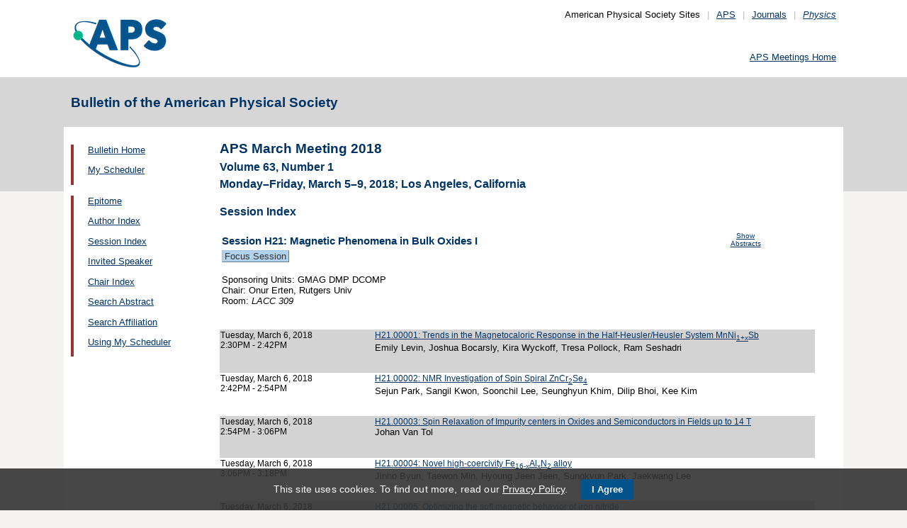

--- FILE ---
content_type: text/html;charset=UTF-8
request_url: https://meetings.aps.org/Meeting/MAR18/Session/H21
body_size: 18747
content:
<!DOCTYPE HTML PUBLIC "-//W3C//DTD HTML 4.01 Transitional//EN" "http://www.w3.org/TR/html4/loose.dtd">
<html>
<head>
<!-- Google tag (gtag.js) -->
<script async src="https://www.googletagmanager.com/gtag/js?id=G-GWNDZKY4VM"></script>
<script>
window.dataLayer = window.dataLayer || [];
function gtag(){dataLayer.push(arguments);}
gtag('js', new Date());
gtag('config', 'G-GWNDZKY4VM');
</script>
<title>APS -APS March Meeting 2018
- Session Index MAR18
</title>
<meta name="citation_journal_title" content="Bulletin of the American Physical Society" />
<meta name="citation_conference" content="APS March Meeting 2018" />
<meta name="citation_volume" content="Volume 63, Number 1" />
<meta name="citation_publisher" content="American Physical Society" />
<link rel="stylesheet" href="/css/styles.css?v=1.0" type="text/css" />
<link rel="stylesheet" href="/css/subpage.css" type="text/css" />
<link rel="stylesheet" href="/css/styles_pages_baps.css" type="text/css" />
<link href="/prn_styles2.css?version=1.0" rel="stylesheet" type="text/css" media="print">
<link href="/styles3.css?version=1.0" rel="stylesheet" type="text/css" media="screen">
<script>
// Script Source: CodeLifter.com
// Copyright 2003
// Do not remove this notice.
//
PositionX = 100;
PositionY = 100;
// Set these value approximately 20 pixels greater than the
// size of the largest image to be used (needed for Netscape)
defaultWidth = 1000;
defaultHeight = 600;
// Set autoclose true to have the window close automatically
// Set autoclose false to allow multiple popup windows
var AutoClose = true;
// Do not edit below this line...
// ================================
if (parseInt(navigator.appVersion.charAt(0))>=4){
var isNN=(navigator.appName=="Netscape")?1:0;
var isIE=(navigator.appName.indexOf("Microsoft")!=-1)?1:0;}
var optNN='scrollbars=no,width='+defaultWidth+',height='+defaultHeight+',left='+PositionX+',top='+PositionY;
var optIE='scrollbars=no,width=150,height=100,left='+PositionX+',top='+PositionY;
function RMpopImage(imageURL,imageTitle){
if (isNN){imgWin=window.open('about:blank','',optNN);}
if (isIE){imgWin=window.open('about:blank','',optIE);}
with (imgWin.document){
writeln('<html><head><title>Loading...</title><style>body{margin:0px;} div{height:600;} img{max-height:100%;max-width:100%;object-fit:scale-down;border-width:2px;border-style:solid;border-color:#eeeeee;}</style>');writeln('<sc'+'ript>');
writeln('var isNN,isIE;');writeln('if (parseInt(navigator.appVersion.charAt(0))>=4){');
writeln('isNN=(navigator.appName=="Netscape")?1:0;');writeln('isIE=(navigator.appName.indexOf("Microsoft")!=-1)?1:0;}');
writeln('function reSizeToImage(){');writeln('if (isIE){');writeln('window.resizeTo(300,300);');
writeln('width=300-(document.body.clientWidth-document.images[0].width);');
writeln('height=300-(document.body.clientHeight-document.images[0].height);');
writeln('window.resizeTo(width,height);}');writeln('if (isNN){'); 
writeln('window.innerWidth=document.images["RoomURL"].width;');writeln('window.innerHeight=document.images["RoomURL"].height;}}');
writeln('function doTitle(){document.title="'+imageTitle+'";}');writeln('</sc'+'ript>');
if (!AutoClose) writeln('</head><body bgcolor=ffffff scroll="no" onload="reSizeToImage();doTitle();self.focus()">')
else writeln('</head><body bgcolor=ffffff scroll="no" onload="reSizeToImage();doTitle();self.focus()" onblur="self.close()">');
writeln('<div><img name="RoomURL" src='+imageURL+' style="display:block"></div></body></html>');
close();	
}}
</script>
<link type="text/css" href="/css/smoothness/jquery-ui-1.10.2.custom.css" rel="stylesheet" />
<script type="text/javascript" src="/jscripts/jquery-1.9.1.min.js"></script>
<script type="text/javascript" src="/jscripts/jquery-ui-1.10.2.custom.min.js"></script>
<script type="text/javascript">
$(document).ready(function(){
//$("#footernotes a").tooltip({showURL:false,delay:100,left:-80});
//$("#mathjaxQue").tooltip({showURL:false,delay:100});
$("#mathjaxQue").tooltip({
tooltipClass:"custom-tooltip-styling"
});
$("#VoteTopic").tooltip({
tooltipClass:"custom-tooltip-styling"
});
});
</script>
<style>
.whiteOnBlueBold {
color: white;
font-weight: bold;
background-color: #005a9c;
padding: 0.3em 0.5em;
text-decoration: none;
}
a.whiteOnBlueBold {
color: white;	
}
a.whiteOnBlueBold:link {
color: white;	
}
.whiteOnBlueBold:hover {
color: white;	
}
.rednoteBig {
color: red;	
font-size: 1.1em;
}
.red {
color: red;	
}
.green {
color: green;
}
.cssform .title {
width: 90px;
float: left;
text-align: right;
}
.cssform .field {
margin-left: 100px;
margin-bottom: 1em;
}
#tooltip {
position: absolute;
z-index: 3000;
border: 1px solid #111;
background-color: #eee;
padding: 5px;
opacity: 0.85;
text-align:left;
font-size:70%;
}
#tooltip h3, #tooltip div { margin: 0; }
.custom-tooltip-styling {
font-size: 0.8em;
text-align: left;
}
.custom_dialog {
font-size:0.9em;
text-align: left;	
}
.no-close .ui-dialog-titlebar-close {
display: none;
}
.slider {
position: relative;	
}
.slider-control {
background: none repeat scroll 0 0 #FFFFFF;
border: 1px solid #666666;
border-radius: 12px 12px 12px 12px;
box-shadow: 0 0 2px #666666;
cursor: pointer;
font-size: 16px;
font-weight: bold;
height: 24px;
line-height: 24px;
margin: 0;
opacity: 0;
overflow: hidden;
padding: 0;
position: absolute;
text-align: center;
text-shadow: 0 0 1px #FFFFFF;
width: 24px;
}
.slider-control-prev {
left: 10px;
top: 5px;
}
.slider-control-next {
right: 10px;
top: 5px;
}
.slider-control-pause {
right: 10px;
top: 32px;
}
.slider-control-play {
right: 37px;
top: 32px;
}
label.error {
color: red;
font-style: italic;	
}
</style>
</head>
<body>
<div id="mainHolder">
<div id="innerHolder">
<div id="header">
<a href="http://www.aps.org/"><img src="/images/apslogo.png" width="140" height="92" 
alt="American Physical Society" id="logo" /></a>
<div id="headerNav">American Physical Society Sites<span>|</span><a href="https://www.aps.org/">APS</a><span>|</span><a href="https://journals.aps.org">Journals</a><span>|</span><a href="https://physics.aps.org"><em>Physics</em></a></div>
<div id="search"><br />
<div id="utility">
<a href="https://www.aps.org/events">APS Meetings Home</a>
</div>
<!-- end utility --> 
</div>
</div>
<!--end header-->
<div id="topMenuBaps">
<h1>Bulletin of the American Physical Society </h1>
</div>
<div id="navAndBranding">
<div id="leftHolder">
<div class="leftNavBaps">
<p>
<a href="/Meeting/MAR18/">Bulletin Home</a>
</p>
<p>
<a href="/Meeting/MAR18/Login">My Scheduler</a>
</p>
</div>
<div class="leftNavBaps">
<p><a href="/Meeting/MAR18/Link/3476">Epitome</a></p><p><a href="/Meeting/MAR18/PersonIndex/3477">Author Index</a></p><p><a href="/Meeting/MAR18/Link/3478">Session Index</a></p><p><a href="/Meeting/MAR18/Link/3479">Invited Speaker</a></p><p><a href="/Meeting/MAR18/Link/3480">Chair Index</a></p><p><a href="/Meeting/MAR18/Link/3481">Search Abstract</a></p><p><a href="/Meeting/MAR18/Link/3482">Search Affiliation</a></p><p><a href="/Meeting/MAR18/Content/3483">Using My Scheduler</a></p>
</div> <!--end leftNavBaps-->
</div> <!--end leftHolder-->
<div id="mainContent">
<div id="mainpage-titles">
<h1 id="mainpagetitle">
APS March Meeting 2018
</h1>
<h2>Volume 63, Number 1</h2>
<h2>
Monday&#8211;Friday, March 5&#8211;9, 2018;
Los Angeles, California
</h2>
</div>
<noscript>Please enable JavaScript in your browser.</noscript>
<h3 class="padded">Session Index</h3>
<table width="780">
<tr><td width="700" valign="top">
<h3 style="margin-bottom:0.4em;">Session H21: Magnetic Phenomena in Bulk Oxides I</h3>
<a class="tagbox" href="/Meeting/MAR18/SessionIndex2?tag=2" style="background-color:#b2d1ec;border-color:#9fc6e7;font-size:1.1em;">Focus&nbsp;Session</a>&nbsp;
<p style="margin:0;">&nbsp;</p>
</td>
<td valign="top" align="center"><span class="noprn">
<a href="/Meeting/MAR18/Session/H21?showAbstract">
<font size=-2>Show Abstracts</font></a></span></td>
</tr><tr>
<td valign="top">
<font size=-1>
Sponsoring Units: GMAG DMP DCOMP<br>
Chair: Onur Erten, Rutgers Univ<br>
Room: <i>LACC 309</i><br />
</font>
</td>
<td align="right">
</td>
</tr>
</table>
<br><br>
<table cellspacing="0">
<tr bgcolor="lightgrey">
<td width="25%" valign="top">
<a name="317347" class="nodecor">Tuesday, March 6, 2018</a><br>
2:30PM - 2:42PM<br>
<br>
</td>
<td width="1%"> </td>
<td>
<a href="/Meeting/MAR18/Session/H21.1"> 
H21.00001: Trends in the Magnetocaloric Response in the Half-Heusler/Heusler System MnNi<sub>1+<i>x</i></sub>Sb</a><br>
<font size="-1">Emily Levin, Joshua Bocarsly, Kira Wyckoff, Tresa Pollock, Ram Seshadri</font>
<br><span class="noprn"><br>&nbsp;</span></td></tr>
<tr bgcolor="white">
<td width="25%" valign="top">
<a name="317348" class="nodecor">Tuesday, March 6, 2018</a><br>
2:42PM - 2:54PM<br>
<br>
</td>
<td width="1%"> </td>
<td>
<a href="/Meeting/MAR18/Session/H21.2"> 
H21.00002: NMR Investigation of Spin Spiral ZnCr<sub>2</sub>Se<sub>4</sub></a><br>
<font size="-1">Sejun Park, Sangil Kwon, Soonchil Lee, Seunghyun Khim, Dilip Bhoi, Kee Kim</font>
<br><span class="noprn"><br>&nbsp;</span></td></tr>
<tr bgcolor="lightgrey">
<td width="25%" valign="top">
<a name="317349" class="nodecor">Tuesday, March 6, 2018</a><br>
2:54PM - 3:06PM<br>
<br>
</td>
<td width="1%"> </td>
<td>
<a href="/Meeting/MAR18/Session/H21.3"> 
H21.00003: Spin Relaxation of Impurity centers in Oxides and Semiconductors in Fields up to 14 T</a><br>
<font size="-1">Johan Van Tol</font>
<br><span class="noprn"><br>&nbsp;</span></td></tr>
<tr bgcolor="white">
<td width="25%" valign="top">
<a name="317350" class="nodecor">Tuesday, March 6, 2018</a><br>
3:06PM - 3:18PM<br>
<br>
</td>
<td width="1%"> </td>
<td>
<a href="/Meeting/MAR18/Session/H21.4"> 
H21.00004: Novel high-coercivity Fe<sub>16-x</sub>Al<sub>x</sub>N<sub>2</sub> alloy</a><br>
<font size="-1">Jinho Byun, Taewon Min, Hyoung Jeen Jeen, Sungkyun Park, Jaekwang Lee</font>
<br><span class="noprn"><br>&nbsp;</span></td></tr>
<tr bgcolor="lightgrey">
<td width="25%" valign="top">
<a name="317351" class="nodecor">Tuesday, March 6, 2018</a><br>
3:18PM - 3:30PM<br>
<br>
</td>
<td width="1%"> </td>
<td>
<a href="/Meeting/MAR18/Session/H21.5"> 
H21.00005: Optimizing the soft magnetic behavior of iron nitride</a><br>
<font size="-1">Todd Monson, Tyler Stevens, Stan Atcitty, Baolong Zheng, Yizhang Zhou, Enrique Lavernia</font>
<br><span class="noprn"><br>&nbsp;</span></td></tr>
<tr bgcolor="white">
<td width="25%" valign="top">
<a name="317352" class="nodecor">Tuesday, March 6, 2018</a><br>
3:30PM - 3:42PM<br>
<br>
</td>
<td width="1%"> </td>
<td>
<a href="/Meeting/MAR18/Session/H21.6"> 
H21.00006: Orbital Moment Unquenching and Large Enhancement of Local Magnetic Anisotropy in the M-type Sr-Hexaferrites by La and Co Substitutions</a><br>
<font size="-1">Jaeyoung Kim, Yoon Young Koh</font>
<br><span class="noprn"><br>&nbsp;</span></td></tr>
<tr bgcolor="lightgrey">
<td width="25%" valign="top">
<a name="317353" class="nodecor">Tuesday, March 6, 2018</a><br>
3:42PM - 3:54PM<br>
<br>
</td>
<td width="1%"> </td>
<td>
<a href="/Meeting/MAR18/Session/H21.7"> 
H21.00007: First-Principles Study on the Role of B in Nd<sub>2</sub>Fe<sub>14</sub>B</a><br>
<font size="-1">Yasutomi Tatetsu, Yosuke Harashima, Takashi Miyake, Yoshihiro Gohda</font>
<br><span class="noprn"><br>&nbsp;</span></td></tr>
<tr bgcolor="white">
<td width="25%" valign="top">
<a name="317354" class="nodecor">Tuesday, March 6, 2018</a><br>
3:54PM - 4:06PM<br>
<br>
</td>
<td width="1%"> </td>
<td>
<a href="/Meeting/MAR18/Session/H21.8"> 
H21.00008: Simultaneous in-situ specific heat and x-ray diffraction measurements on Fe<sub>2</sub>P</a><br>
<font size="-1">Kristin Willa, Zhu Diao, Donato Campanini, Ulrich Welp, Matthias Hudl, Zahirul Islam, Wai-Kwong Kwok, Andreas Rydh</font>
<br><span class="noprn"><br>&nbsp;</span></td></tr>
<tr bgcolor="lightgrey">
<td width="25%" valign="top">
<a name="317355" class="nodecor">Tuesday, March 6, 2018</a><br>
4:06PM - 4:18PM<br>
<br>
</td>
<td width="1%"> </td>
<td>
<a href="/Meeting/MAR18/Session/H21.9"> 
H21.00009: Orbital domain dynamics in Magnetite below the Verwey transition</a><br>
<font size="-1">Roopali Kukreja, Nelson Hua, Josh Ruby, Andi Barbour, Wen Hu, Claudio Mazzoli, Stuart Wilkins, Eric Fullerton, Oleg Shpyrko</font>
<br><span class="noprn"><br>&nbsp;</span></td></tr>
<tr bgcolor="white">
<td width="25%" valign="top">
<a name="317356" class="nodecor">Tuesday, March 6, 2018</a><br>
4:18PM - 4:30PM<br>
<br>
</td>
<td width="1%"> </td>
<td>
<a href="/Meeting/MAR18/Session/H21.10"> 
H21.00010: Giant, pressure-induced magnetic switching in 
the ruthenate Sr<sub>4</sub>Ru<sub>3</sub>O<sub>10</sub></a><br>
<font size="-1">Wenhai Song, Yu Zhang, Hao Zheng, Jasminka Terzic, Hengdi Zhao, Yifei Ni, Gang Cao</font>
<br><span class="noprn"><br>&nbsp;</span></td></tr>
<tr bgcolor="lightgrey">
<td width="25%" valign="top">
<a name="317357" class="nodecor">Tuesday, March 6, 2018</a><br>
4:30PM - 4:42PM<br>
<br>
</td>
<td width="1%"> </td>
<td>
<a href="/Meeting/MAR18/Session/H21.11"> 
H21.00011: Coexistence of Shubnikov–de Haas quantum oscillations and an antiferromagnetic insulating state in Ca<sub>3</sub>Ru<sub>2</sub>O<sub>7</sub></a><br>
<font size="-1">Hao Zheng, Hengdi Zhao, Jasminka Terzic, David Graf, Wenhai Song, Yifei Ni, Yu Zhang, Gang Cao</font>
<br><span class="noprn"><br>&nbsp;</span></td></tr>
<tr bgcolor="white">
<td width="25%" valign="top">
<a name="317358" class="nodecor">Tuesday, March 6, 2018</a><br>
4:42PM - 4:54PM<br>
<br>
</td>
<td width="1%"> </td>
<td>
<a href="/Meeting/MAR18/Session/H21.12"> 
H21.00012: Nonlinear Pauli Susceptibilities in Sr$_3$Ru$_2$O$_7$ and the Universal Features of Itinerant Metamagnetism</a><br>
<font size="-1">Bellave Shivaram, Jing Luo, Gia-Wei Chern, Daniel Phelan, Rosalba Fittipaldi, Antonio Vecchione</font>
<br><span class="noprn"><br>&nbsp;</span></td></tr>
<tr bgcolor="lightgrey">
<td width="25%" valign="top">
<a name="317360" class="nodecor">Tuesday, March 6, 2018</a><br>
4:54PM - 5:06PM<br>
<br>
</td>
<td width="1%"> </td>
<td>
<a href="/Meeting/MAR18/Session/H21.13"> 
H21.00013: Evolution of Griffiths phase and critical exponents by site dilution of Ga<sup>3+</sup> in SrRuO<sub>3</sub></a><br>
<font size="-1">Renu Gupta, Ashim Kumar Pramanik</font>
<br><span class="noprn"><br>&nbsp;</span></td></tr>
<tr bgcolor="white">
<td width="25%" valign="top">
<a name="317361" class="nodecor">Tuesday, March 6, 2018</a><br>
5:06PM - 5:18PM<br>
<br>
</td>
<td width="1%"> </td>
<td>
<a href="/Meeting/MAR18/Session/H21.14"> 
H21.00014: The magnetic field effect on the two competing magnetic phases in Ca$_2$Ru$_{0.92}$Fe$_{0.08}$O$_4$</a><br>
<font size="-1">Songxue Chi, Feng Ye, Jaime A. Fernandez-Baca, Gang Cao</font>
<br><span class="noprn"><br>&nbsp;</span></td></tr></table>
</div> <!--end mainContent -->
</div> <!-- end NavAndBranding -->
<div class="clear" style="height:10px;"></div>
<div id="footer">
<table width="100%" border="0" cellspacing="0" cellpadding="0" style=" margin-bottom:5px;">
<tr>
<td width="20%" align="left" valign="top" style="">
<h4><a href="https://www.aps.org/about">Follow Us</a></h4>
<p><a href="https://twitter.com/APSphysics" target="_blank"><img src="/templates/images/social-twitter.gif" alt="Twitter" title="Twitter" align="absmiddle" border="0" height="35" width="35"></a>&nbsp;&nbsp;&nbsp;<a href="https://www.facebook.com/apsphysics" target="_blank"><img src="/templates/images/social-facebook.gif" alt="Facebook" title="Facebook" align="absmiddle" border="0" height="35" width="35"></a>&nbsp;&nbsp;&nbsp;<a href="https://www.linkedin.com/company/aps-physics/" target="_blank"><img src="/templates/images/social-linkedin.gif" alt="LinkedIn" title="LinkedIn" align="absmiddle" border="0" height="35" width="35"></a></p>
<p><a href="http://feeds.aps.org/" target="_blank"><img src="/templates/images/social-rss.gif" alt="Feeds" title="RSS Feeds" align="absmiddle" border="0" height="35" width="35"></a>&nbsp;&nbsp;&nbsp;<a href="http://plus.google.com/u/0/108903050858357909954/" target="_blank"><img src="/templates/images/social-googleplus.gif" alt="Google Plus" title="Google Plus" align="absmiddle" border="0" height="35" width="35"></a>&nbsp;&nbsp;&nbsp;<a href="https://www.youtube.com/user/apsphysics/" target="_blank"><img src="/templates/images/social-youtube.gif" alt="YouTube" title="YouTube" align="absmiddle" border="0" height="35" width="35"></a></p></td>
<td width="22%" align="left" valign="top" style="">
<h4>Engage</h4>
<p>
<a href="https://www.aps.org/membership">Become an APS Member</a><br>
<a href="https://www.aps.org/events">Submit a Meeting Abstract</a> <br>
<a href="https://authors.aps.org/Submissions/">Submit a Manuscript</a><br />
<a href="https://journals.aps.org/search">Find a Journal Article</a><br>
<a href="https://www.aps.org/about/support">Donate to APS</a>
</p>
</td>
<td width="22%" align="left" valign="top" style="">
<h4>My APS</h4>
<p>
<a href="https://www.aps.org/membership/services">Renew Membership</a><br>
<a href="https://www.aps.org/membership/communities/units">Join an APS Unit</a><br>
<a href="https://www.aps.org/membership/services">Get My Member Number</a><br>
<a href="https://www.aps.org/membership/services">Update Contact Information</a>
</p>
</td>
<td width="16%" align="left" valign="top" style="">
<h4>Information for</h4>
<p>
<a href="https://librarians.aps.org/">Librarians</a><br>
<a href="https://journals.aps.org/authors">Authors</a><br>
<a href="https://journals.aps.org/referees">Referees</a><br>
<a href="https://www.aps.org/newsroom/index.cfm">Media</a><br>
<a href="https://www.aps.org/membership/join/students">Students</a>
</p>
</td>
<td width="20%" align="left" valign="top" style="">
<h4><a href="https://www.aps.org/about/" style="color:#036;">About APS</a></h4>
<p>
The American Physical Society (APS) is a non-profit membership organization working to 
advance the knowledge of physics.
</p>
</td>
</tr>
</table>
<p><br />&copy; 2026 <a href="https://www.aps.org/">American Physical Society</a> 
| All rights reserved | <a href="https://www.aps.org/about/webpolicies.cfm">Terms of Use</a> 
| <a href="https://www.aps.org/about/contact">Contact Us</a>
</p>
<p>
<strong>Headquarters</strong>
<span class="leftpadded">1 Physics Ellipse, College Park, MD 20740-3844</span>
<span class="leftpadded">(301) 209-3200</span><br />
<strong>Editorial Office</strong>
<span class="leftpadded">100 Motor Pkwy, Suite 110, Hauppauge, NY 11788</span>
<span class="leftpadded">(631) 591-4000</span><br />
<strong>Office of Public Affairs</strong>
<span class="leftpadded">529 14th St NW, Suite 1050, Washington, D.C. 20045-2001</span>
<span class="leftpadded">(202) 662-8700</span>
</p>
</div><!--end footer-->
</div><!-- end innerHolder -->
</div><!--end container -->
<script src="https://cdn.aps.org/cookie-widget/latest/cookiewidget.js"></script>
</body>
</html>
